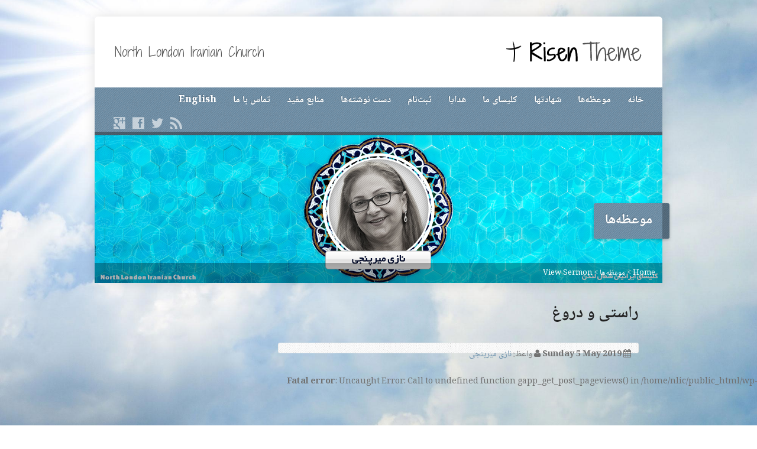

--- FILE ---
content_type: text/html; charset=UTF-8
request_url: https://nlichurch.org/multimedia-archive/05-05-2019/?player=audio
body_size: 33117
content:
<!DOCTYPE html>
<!--[if IE 8 ]><html class="ie ie8 no-js" dir="rtl" lang="fa-IR"> <![endif]-->
<!--[if (gte IE 9)|!(IE)]><!--><html class="no-js" dir="rtl" lang="fa-IR"> <!--<![endif]-->
<head>
<meta charset="UTF-8" />
<!--[if lte IE 8]><meta http-equiv="X-UA-Compatible" content="IE=Edge,chrome=IE8" /><![endif]-->
<meta name="viewport" content="width=device-width, initial-scale=1, maximum-scale=1">
<link rel="pingback" href="https://nlichurch.org/xmlrpc.php" />
<title>راستی و دروغ &#8211; کلیسای ایرانیان شمال لندن</title>
<meta name='robots' content='max-image-preview:large' />
	<style>img:is([sizes="auto" i], [sizes^="auto," i]) { contain-intrinsic-size: 3000px 1500px }</style>
	<meta name="dlm-version" content="5.0.21"><link rel='dns-prefetch' href='//maps.googleapis.com' />
<link rel='dns-prefetch' href='//fonts.googleapis.com' />
<link rel="alternate" type="application/rss+xml" title="کلیسای ایرانیان شمال لندن &raquo; Feed" href="https://nlichurch.org/feed/" />
<link rel="alternate" type="application/rss+xml" title="کلیسای ایرانیان شمال لندن &raquo; Comments Feed" href="https://nlichurch.org/comments/feed/" />
<link rel="alternate" type="application/rss+xml" title="کلیسای ایرانیان شمال لندن &raquo; راستی و دروغ Comments Feed" href="https://nlichurch.org/multimedia-archive/05-05-2019/feed/" />
<script type="text/javascript">
/* <![CDATA[ */
window._wpemojiSettings = {"baseUrl":"https:\/\/s.w.org\/images\/core\/emoji\/16.0.1\/72x72\/","ext":".png","svgUrl":"https:\/\/s.w.org\/images\/core\/emoji\/16.0.1\/svg\/","svgExt":".svg","source":{"concatemoji":"https:\/\/nlichurch.org\/wp-includes\/js\/wp-emoji-release.min.js?ver=6.8.3"}};
/*! This file is auto-generated */
!function(s,n){var o,i,e;function c(e){try{var t={supportTests:e,timestamp:(new Date).valueOf()};sessionStorage.setItem(o,JSON.stringify(t))}catch(e){}}function p(e,t,n){e.clearRect(0,0,e.canvas.width,e.canvas.height),e.fillText(t,0,0);var t=new Uint32Array(e.getImageData(0,0,e.canvas.width,e.canvas.height).data),a=(e.clearRect(0,0,e.canvas.width,e.canvas.height),e.fillText(n,0,0),new Uint32Array(e.getImageData(0,0,e.canvas.width,e.canvas.height).data));return t.every(function(e,t){return e===a[t]})}function u(e,t){e.clearRect(0,0,e.canvas.width,e.canvas.height),e.fillText(t,0,0);for(var n=e.getImageData(16,16,1,1),a=0;a<n.data.length;a++)if(0!==n.data[a])return!1;return!0}function f(e,t,n,a){switch(t){case"flag":return n(e,"\ud83c\udff3\ufe0f\u200d\u26a7\ufe0f","\ud83c\udff3\ufe0f\u200b\u26a7\ufe0f")?!1:!n(e,"\ud83c\udde8\ud83c\uddf6","\ud83c\udde8\u200b\ud83c\uddf6")&&!n(e,"\ud83c\udff4\udb40\udc67\udb40\udc62\udb40\udc65\udb40\udc6e\udb40\udc67\udb40\udc7f","\ud83c\udff4\u200b\udb40\udc67\u200b\udb40\udc62\u200b\udb40\udc65\u200b\udb40\udc6e\u200b\udb40\udc67\u200b\udb40\udc7f");case"emoji":return!a(e,"\ud83e\udedf")}return!1}function g(e,t,n,a){var r="undefined"!=typeof WorkerGlobalScope&&self instanceof WorkerGlobalScope?new OffscreenCanvas(300,150):s.createElement("canvas"),o=r.getContext("2d",{willReadFrequently:!0}),i=(o.textBaseline="top",o.font="600 32px Arial",{});return e.forEach(function(e){i[e]=t(o,e,n,a)}),i}function t(e){var t=s.createElement("script");t.src=e,t.defer=!0,s.head.appendChild(t)}"undefined"!=typeof Promise&&(o="wpEmojiSettingsSupports",i=["flag","emoji"],n.supports={everything:!0,everythingExceptFlag:!0},e=new Promise(function(e){s.addEventListener("DOMContentLoaded",e,{once:!0})}),new Promise(function(t){var n=function(){try{var e=JSON.parse(sessionStorage.getItem(o));if("object"==typeof e&&"number"==typeof e.timestamp&&(new Date).valueOf()<e.timestamp+604800&&"object"==typeof e.supportTests)return e.supportTests}catch(e){}return null}();if(!n){if("undefined"!=typeof Worker&&"undefined"!=typeof OffscreenCanvas&&"undefined"!=typeof URL&&URL.createObjectURL&&"undefined"!=typeof Blob)try{var e="postMessage("+g.toString()+"("+[JSON.stringify(i),f.toString(),p.toString(),u.toString()].join(",")+"));",a=new Blob([e],{type:"text/javascript"}),r=new Worker(URL.createObjectURL(a),{name:"wpTestEmojiSupports"});return void(r.onmessage=function(e){c(n=e.data),r.terminate(),t(n)})}catch(e){}c(n=g(i,f,p,u))}t(n)}).then(function(e){for(var t in e)n.supports[t]=e[t],n.supports.everything=n.supports.everything&&n.supports[t],"flag"!==t&&(n.supports.everythingExceptFlag=n.supports.everythingExceptFlag&&n.supports[t]);n.supports.everythingExceptFlag=n.supports.everythingExceptFlag&&!n.supports.flag,n.DOMReady=!1,n.readyCallback=function(){n.DOMReady=!0}}).then(function(){return e}).then(function(){var e;n.supports.everything||(n.readyCallback(),(e=n.source||{}).concatemoji?t(e.concatemoji):e.wpemoji&&e.twemoji&&(t(e.twemoji),t(e.wpemoji)))}))}((window,document),window._wpemojiSettings);
/* ]]> */
</script>
<link rel='stylesheet' id='mediaelement-css' href='https://nlichurch.org/wp-includes/js/mediaelement/mediaelementplayer-legacy.min.css?ver=4.2.17' type='text/css' media='all' />
<link rel='stylesheet' id='wp-mediaelement-css' href='https://nlichurch.org/wp-includes/js/mediaelement/wp-mediaelement.min.css?ver=6.8.3' type='text/css' media='all' />
<link rel='stylesheet' id='risen-parent-style-css' href='https://nlichurch.org/wp-content/themes/risen/style.css?ver=2.2' type='text/css' media='all' />
<link rel='stylesheet' id='risen-parent-base-style-css' href='https://nlichurch.org/wp-content/themes/risen/styles/light/style.css?ver=2.2' type='text/css' media='all' />
<style id='wp-emoji-styles-inline-css' type='text/css'>

	img.wp-smiley, img.emoji {
		display: inline !important;
		border: none !important;
		box-shadow: none !important;
		height: 1em !important;
		width: 1em !important;
		margin: 0 0.07em !important;
		vertical-align: -0.1em !important;
		background: none !important;
		padding: 0 !important;
	}
</style>
<link rel='stylesheet' id='wp-block-library-rtl-css' href='https://nlichurch.org/wp-includes/css/dist/block-library/style-rtl.min.css?ver=6.8.3' type='text/css' media='all' />
<style id='classic-theme-styles-inline-css' type='text/css'>
/*! This file is auto-generated */
.wp-block-button__link{color:#fff;background-color:#32373c;border-radius:9999px;box-shadow:none;text-decoration:none;padding:calc(.667em + 2px) calc(1.333em + 2px);font-size:1.125em}.wp-block-file__button{background:#32373c;color:#fff;text-decoration:none}
</style>
<style id='global-styles-inline-css' type='text/css'>
:root{--wp--preset--aspect-ratio--square: 1;--wp--preset--aspect-ratio--4-3: 4/3;--wp--preset--aspect-ratio--3-4: 3/4;--wp--preset--aspect-ratio--3-2: 3/2;--wp--preset--aspect-ratio--2-3: 2/3;--wp--preset--aspect-ratio--16-9: 16/9;--wp--preset--aspect-ratio--9-16: 9/16;--wp--preset--color--black: #000000;--wp--preset--color--cyan-bluish-gray: #abb8c3;--wp--preset--color--white: #ffffff;--wp--preset--color--pale-pink: #f78da7;--wp--preset--color--vivid-red: #cf2e2e;--wp--preset--color--luminous-vivid-orange: #ff6900;--wp--preset--color--luminous-vivid-amber: #fcb900;--wp--preset--color--light-green-cyan: #7bdcb5;--wp--preset--color--vivid-green-cyan: #00d084;--wp--preset--color--pale-cyan-blue: #8ed1fc;--wp--preset--color--vivid-cyan-blue: #0693e3;--wp--preset--color--vivid-purple: #9b51e0;--wp--preset--gradient--vivid-cyan-blue-to-vivid-purple: linear-gradient(135deg,rgba(6,147,227,1) 0%,rgb(155,81,224) 100%);--wp--preset--gradient--light-green-cyan-to-vivid-green-cyan: linear-gradient(135deg,rgb(122,220,180) 0%,rgb(0,208,130) 100%);--wp--preset--gradient--luminous-vivid-amber-to-luminous-vivid-orange: linear-gradient(135deg,rgba(252,185,0,1) 0%,rgba(255,105,0,1) 100%);--wp--preset--gradient--luminous-vivid-orange-to-vivid-red: linear-gradient(135deg,rgba(255,105,0,1) 0%,rgb(207,46,46) 100%);--wp--preset--gradient--very-light-gray-to-cyan-bluish-gray: linear-gradient(135deg,rgb(238,238,238) 0%,rgb(169,184,195) 100%);--wp--preset--gradient--cool-to-warm-spectrum: linear-gradient(135deg,rgb(74,234,220) 0%,rgb(151,120,209) 20%,rgb(207,42,186) 40%,rgb(238,44,130) 60%,rgb(251,105,98) 80%,rgb(254,248,76) 100%);--wp--preset--gradient--blush-light-purple: linear-gradient(135deg,rgb(255,206,236) 0%,rgb(152,150,240) 100%);--wp--preset--gradient--blush-bordeaux: linear-gradient(135deg,rgb(254,205,165) 0%,rgb(254,45,45) 50%,rgb(107,0,62) 100%);--wp--preset--gradient--luminous-dusk: linear-gradient(135deg,rgb(255,203,112) 0%,rgb(199,81,192) 50%,rgb(65,88,208) 100%);--wp--preset--gradient--pale-ocean: linear-gradient(135deg,rgb(255,245,203) 0%,rgb(182,227,212) 50%,rgb(51,167,181) 100%);--wp--preset--gradient--electric-grass: linear-gradient(135deg,rgb(202,248,128) 0%,rgb(113,206,126) 100%);--wp--preset--gradient--midnight: linear-gradient(135deg,rgb(2,3,129) 0%,rgb(40,116,252) 100%);--wp--preset--font-size--small: 13px;--wp--preset--font-size--medium: 20px;--wp--preset--font-size--large: 36px;--wp--preset--font-size--x-large: 42px;--wp--preset--spacing--20: 0.44rem;--wp--preset--spacing--30: 0.67rem;--wp--preset--spacing--40: 1rem;--wp--preset--spacing--50: 1.5rem;--wp--preset--spacing--60: 2.25rem;--wp--preset--spacing--70: 3.38rem;--wp--preset--spacing--80: 5.06rem;--wp--preset--shadow--natural: 6px 6px 9px rgba(0, 0, 0, 0.2);--wp--preset--shadow--deep: 12px 12px 50px rgba(0, 0, 0, 0.4);--wp--preset--shadow--sharp: 6px 6px 0px rgba(0, 0, 0, 0.2);--wp--preset--shadow--outlined: 6px 6px 0px -3px rgba(255, 255, 255, 1), 6px 6px rgba(0, 0, 0, 1);--wp--preset--shadow--crisp: 6px 6px 0px rgba(0, 0, 0, 1);}:where(.is-layout-flex){gap: 0.5em;}:where(.is-layout-grid){gap: 0.5em;}body .is-layout-flex{display: flex;}.is-layout-flex{flex-wrap: wrap;align-items: center;}.is-layout-flex > :is(*, div){margin: 0;}body .is-layout-grid{display: grid;}.is-layout-grid > :is(*, div){margin: 0;}:where(.wp-block-columns.is-layout-flex){gap: 2em;}:where(.wp-block-columns.is-layout-grid){gap: 2em;}:where(.wp-block-post-template.is-layout-flex){gap: 1.25em;}:where(.wp-block-post-template.is-layout-grid){gap: 1.25em;}.has-black-color{color: var(--wp--preset--color--black) !important;}.has-cyan-bluish-gray-color{color: var(--wp--preset--color--cyan-bluish-gray) !important;}.has-white-color{color: var(--wp--preset--color--white) !important;}.has-pale-pink-color{color: var(--wp--preset--color--pale-pink) !important;}.has-vivid-red-color{color: var(--wp--preset--color--vivid-red) !important;}.has-luminous-vivid-orange-color{color: var(--wp--preset--color--luminous-vivid-orange) !important;}.has-luminous-vivid-amber-color{color: var(--wp--preset--color--luminous-vivid-amber) !important;}.has-light-green-cyan-color{color: var(--wp--preset--color--light-green-cyan) !important;}.has-vivid-green-cyan-color{color: var(--wp--preset--color--vivid-green-cyan) !important;}.has-pale-cyan-blue-color{color: var(--wp--preset--color--pale-cyan-blue) !important;}.has-vivid-cyan-blue-color{color: var(--wp--preset--color--vivid-cyan-blue) !important;}.has-vivid-purple-color{color: var(--wp--preset--color--vivid-purple) !important;}.has-black-background-color{background-color: var(--wp--preset--color--black) !important;}.has-cyan-bluish-gray-background-color{background-color: var(--wp--preset--color--cyan-bluish-gray) !important;}.has-white-background-color{background-color: var(--wp--preset--color--white) !important;}.has-pale-pink-background-color{background-color: var(--wp--preset--color--pale-pink) !important;}.has-vivid-red-background-color{background-color: var(--wp--preset--color--vivid-red) !important;}.has-luminous-vivid-orange-background-color{background-color: var(--wp--preset--color--luminous-vivid-orange) !important;}.has-luminous-vivid-amber-background-color{background-color: var(--wp--preset--color--luminous-vivid-amber) !important;}.has-light-green-cyan-background-color{background-color: var(--wp--preset--color--light-green-cyan) !important;}.has-vivid-green-cyan-background-color{background-color: var(--wp--preset--color--vivid-green-cyan) !important;}.has-pale-cyan-blue-background-color{background-color: var(--wp--preset--color--pale-cyan-blue) !important;}.has-vivid-cyan-blue-background-color{background-color: var(--wp--preset--color--vivid-cyan-blue) !important;}.has-vivid-purple-background-color{background-color: var(--wp--preset--color--vivid-purple) !important;}.has-black-border-color{border-color: var(--wp--preset--color--black) !important;}.has-cyan-bluish-gray-border-color{border-color: var(--wp--preset--color--cyan-bluish-gray) !important;}.has-white-border-color{border-color: var(--wp--preset--color--white) !important;}.has-pale-pink-border-color{border-color: var(--wp--preset--color--pale-pink) !important;}.has-vivid-red-border-color{border-color: var(--wp--preset--color--vivid-red) !important;}.has-luminous-vivid-orange-border-color{border-color: var(--wp--preset--color--luminous-vivid-orange) !important;}.has-luminous-vivid-amber-border-color{border-color: var(--wp--preset--color--luminous-vivid-amber) !important;}.has-light-green-cyan-border-color{border-color: var(--wp--preset--color--light-green-cyan) !important;}.has-vivid-green-cyan-border-color{border-color: var(--wp--preset--color--vivid-green-cyan) !important;}.has-pale-cyan-blue-border-color{border-color: var(--wp--preset--color--pale-cyan-blue) !important;}.has-vivid-cyan-blue-border-color{border-color: var(--wp--preset--color--vivid-cyan-blue) !important;}.has-vivid-purple-border-color{border-color: var(--wp--preset--color--vivid-purple) !important;}.has-vivid-cyan-blue-to-vivid-purple-gradient-background{background: var(--wp--preset--gradient--vivid-cyan-blue-to-vivid-purple) !important;}.has-light-green-cyan-to-vivid-green-cyan-gradient-background{background: var(--wp--preset--gradient--light-green-cyan-to-vivid-green-cyan) !important;}.has-luminous-vivid-amber-to-luminous-vivid-orange-gradient-background{background: var(--wp--preset--gradient--luminous-vivid-amber-to-luminous-vivid-orange) !important;}.has-luminous-vivid-orange-to-vivid-red-gradient-background{background: var(--wp--preset--gradient--luminous-vivid-orange-to-vivid-red) !important;}.has-very-light-gray-to-cyan-bluish-gray-gradient-background{background: var(--wp--preset--gradient--very-light-gray-to-cyan-bluish-gray) !important;}.has-cool-to-warm-spectrum-gradient-background{background: var(--wp--preset--gradient--cool-to-warm-spectrum) !important;}.has-blush-light-purple-gradient-background{background: var(--wp--preset--gradient--blush-light-purple) !important;}.has-blush-bordeaux-gradient-background{background: var(--wp--preset--gradient--blush-bordeaux) !important;}.has-luminous-dusk-gradient-background{background: var(--wp--preset--gradient--luminous-dusk) !important;}.has-pale-ocean-gradient-background{background: var(--wp--preset--gradient--pale-ocean) !important;}.has-electric-grass-gradient-background{background: var(--wp--preset--gradient--electric-grass) !important;}.has-midnight-gradient-background{background: var(--wp--preset--gradient--midnight) !important;}.has-small-font-size{font-size: var(--wp--preset--font-size--small) !important;}.has-medium-font-size{font-size: var(--wp--preset--font-size--medium) !important;}.has-large-font-size{font-size: var(--wp--preset--font-size--large) !important;}.has-x-large-font-size{font-size: var(--wp--preset--font-size--x-large) !important;}
:where(.wp-block-post-template.is-layout-flex){gap: 1.25em;}:where(.wp-block-post-template.is-layout-grid){gap: 1.25em;}
:where(.wp-block-columns.is-layout-flex){gap: 2em;}:where(.wp-block-columns.is-layout-grid){gap: 2em;}
:root :where(.wp-block-pullquote){font-size: 1.5em;line-height: 1.6;}
</style>
<link rel='stylesheet' id='give-styles-css' href='https://nlichurch.org/wp-content/plugins/give/assets/dist/css/give.css?ver=3.22.1' type='text/css' media='all' />
<link rel='stylesheet' id='give-donation-summary-style-frontend-css' href='https://nlichurch.org/wp-content/plugins/give/assets/dist/css/give-donation-summary.css?ver=3.22.1' type='text/css' media='all' />
<link rel='stylesheet' id='elusive-webfont-css' href='https://nlichurch.org/wp-content/themes/risen/style-elusive-webfont.css?ver=2.2' type='text/css' media='all' />
<link rel='stylesheet' id='risen-style-css' href='https://nlichurch.org/wp-content/themes/risen-child/style.css?ver=2.2' type='text/css' media='all' />
<link rel='stylesheet' id='risen-base-style-css' href='https://nlichurch.org/wp-content/themes/risen-child/styles/light/style.css?ver=2.2' type='text/css' media='all' />
<link rel='stylesheet' id='google-fonts-css' href='https://fonts.googleapis.com/css?family=Open+Sans:400italic,700italic,400,700%7CShadows+Into+Light+Two' type='text/css' media='all' />
<script type="text/javascript" src="https://nlichurch.org/wp-includes/js/jquery/jquery.min.js?ver=3.7.1" id="jquery-core-js"></script>
<script type="text/javascript" src="https://nlichurch.org/wp-includes/js/jquery/jquery-migrate.min.js?ver=3.4.1" id="jquery-migrate-js"></script>
<script type="text/javascript" src="https://nlichurch.org/wp-includes/js/dist/hooks.min.js?ver=4d63a3d491d11ffd8ac6" id="wp-hooks-js"></script>
<script type="text/javascript" src="https://nlichurch.org/wp-includes/js/dist/i18n.min.js?ver=5e580eb46a90c2b997e6" id="wp-i18n-js"></script>
<script type="text/javascript" id="wp-i18n-js-after">
/* <![CDATA[ */
wp.i18n.setLocaleData( { 'text direction\u0004ltr': [ 'rtl' ] } );
/* ]]> */
</script>
<script type="text/javascript" id="give-js-extra">
/* <![CDATA[ */
var give_global_vars = {"ajaxurl":"https:\/\/nlichurch.org\/wp-admin\/admin-ajax.php","checkout_nonce":"79d7f4c9f1","currency":"GBP","currency_sign":"\u00a3","currency_pos":"before","thousands_separator":",","decimal_separator":".","no_gateway":"Please select a payment method.","bad_minimum":"The minimum custom donation amount for this form is","bad_maximum":"The maximum custom donation amount for this form is","general_loading":"Loading...","purchase_loading":"Please Wait...","textForOverlayScreen":"<h3>Processing...<\/h3><p>This will only take a second!<\/p>","number_decimals":"2","is_test_mode":"","give_version":"3.22.1","magnific_options":{"main_class":"give-modal","close_on_bg_click":false},"form_translation":{"payment-mode":"Please select payment mode.","give_first":"Please enter your first name.","give_last":"Please enter your last name.","give_email":"Please enter a valid email address.","give_user_login":"Invalid email address or username.","give_user_pass":"Enter a password.","give_user_pass_confirm":"Enter the password confirmation.","give_agree_to_terms":"You must agree to the terms and conditions."},"confirm_email_sent_message":"Please check your email and click on the link to access your complete donation history.","ajax_vars":{"ajaxurl":"https:\/\/nlichurch.org\/wp-admin\/admin-ajax.php","ajaxNonce":"8a5a7acdfc","loading":"Loading","select_option":"Please select an option","default_gateway":"paypal","permalinks":"1","number_decimals":2},"cookie_hash":"fc97ed4d76306735be11d30f479ee255","session_nonce_cookie_name":"wp-give_session_reset_nonce_fc97ed4d76306735be11d30f479ee255","session_cookie_name":"wp-give_session_fc97ed4d76306735be11d30f479ee255","delete_session_nonce_cookie":"0"};
var giveApiSettings = {"root":"https:\/\/nlichurch.org\/wp-json\/give-api\/v2\/","rest_base":"give-api\/v2"};
/* ]]> */
</script>
<script type="text/javascript" src="https://nlichurch.org/wp-content/plugins/give/assets/dist/js/give.js?ver=9cbf3d9eb5dd62d5" id="give-js"></script>
<script type="text/javascript" src="https://nlichurch.org/wp-content/themes/risen/js/modernizr.custom.js?ver=2.2" id="modernizr-custom-js"></script>
<script type="text/javascript" src="https://nlichurch.org/wp-content/themes/risen/js/jquery.backstretch.min.js?ver=2.2" id="jquery-backstretch-js"></script>
<script type="text/javascript" src="https://nlichurch.org/wp-content/themes/risen/js/superfish.min.js?ver=2.2" id="superfish-js"></script>
<script type="text/javascript" src="https://nlichurch.org/wp-content/themes/risen/js/supersubs.js?ver=2.2" id="supersubs-js"></script>
<script type="text/javascript" src="https://nlichurch.org/wp-content/themes/risen/js/selectnav.min.js?ver=2.2" id="selectnav-js"></script>
<script type="text/javascript" src="https://maps.googleapis.com/maps/api/js?sensor=false" id="google-maps-js"></script>
<script type="text/javascript" src="https://nlichurch.org/wp-content/themes/risen/js/jquery.debouncedresize.min.js?ver=2.2" id="jquery-debouncedresize-js"></script>
<script type="text/javascript" src="https://nlichurch.org/wp-content/themes/risen/js/jquery.validate.min.js?ver=2.2" id="jquery-validate-js"></script>
<script type="text/javascript" src="https://nlichurch.org/wp-content/themes/risen/js/jquery.easing.js?ver=2.2" id="jquery-easing-js"></script>
<script type="text/javascript" src="https://nlichurch.org/wp-content/themes/risen/js/jquery.smooth-scroll.min.js?ver=2.2" id="jquery-smooth-scroll-js"></script>
<script type="text/javascript" src="https://nlichurch.org/wp-content/themes/risen/js/jquery.fitvids.js?ver=2.2" id="fitvids-js"></script>
<script type="text/javascript" id="risen-main-js-extra">
/* <![CDATA[ */
var risen_wp = {"theme_uri":"https:\/\/nlichurch.org\/wp-content\/themes\/risen","is_home":"","site_url":"https:\/\/nlichurch.org","home_url":"https:\/\/nlichurch.org","is_ssl":"1","current_protocol":"https","ie_unsupported_message":"You are using an outdated version of Internet Explorer. Please upgrade your browser to use this site.","ie_unsupported_redirect_url":"http:\/\/browsehappy.com\/","mobile_menu_label":"\u0641\u0647\u0631\u0633\u062a","slider_enabled":"1","slider_slideshow":"1","slider_speed":"6000","gmaps_api_key":null,"ajax_url":"https:\/\/nlichurch.org\/wp-admin\/admin-ajax.php","contact_form_nonce":"2237d32ee5","comment_name_required":"1","comment_email_required":"1","comment_name_error_required":"Required","comment_email_error_required":"Required","comment_email_error_invalid":"Invalid Email","comment_url_error_invalid":"Invalid URL","comment_message_error_required":"Comment Required","lightbox_prev":"Prev","lightbox_next":"Next","lightbox_expand":"Expand","lightbox_close":"Close"};
/* ]]> */
</script>
<script type="text/javascript" src="https://nlichurch.org/wp-content/themes/risen/js/main.js?ver=2.2" id="risen-main-js"></script>
<link rel="https://api.w.org/" href="https://nlichurch.org/wp-json/" /><link rel="EditURI" type="application/rsd+xml" title="RSD" href="https://nlichurch.org/xmlrpc.php?rsd" />
<link rel="stylesheet" href="https://nlichurch.org/wp-content/themes/risen-child/rtl.css" type="text/css" media="screen" /><meta name="generator" content="WordPress 6.8.3" />
<link rel="canonical" href="https://nlichurch.org/multimedia-archive/05-05-2019/" />
<link rel='shortlink' href='https://nlichurch.org/?p=2346' />
<link rel="alternate" title="oEmbed (JSON)" type="application/json+oembed" href="https://nlichurch.org/wp-json/oembed/1.0/embed?url=https%3A%2F%2Fnlichurch.org%2Fmultimedia-archive%2F05-05-2019%2F" />
<link rel="alternate" title="oEmbed (XML)" type="text/xml+oembed" href="https://nlichurch.org/wp-json/oembed/1.0/embed?url=https%3A%2F%2Fnlichurch.org%2Fmultimedia-archive%2F05-05-2019%2F&#038;format=xml" />
<meta name="generator" content="Give v3.22.1" />
<script type="text/javascript">
jQuery(document).ready(function($) {
	if (screen.width > 480) { // mobile performance - no full image background if device not capable of showing media query width 480px
		jQuery.backstretch('https://nlichurch.org/wp-content/themes/risen/images/backgrounds/sun.jpg');
	}
});
</script>
<style type="text/css">

a, .resurrect-list-icons a:hover, .flex-caption a {
	color: #6a8fab;
}

#header-menu, #footer-bottom, .flex-caption, .flex-control-nav li a.active, #home-row-widgets .widget-image-title, #page-header h1, .sidebar-widget-title {
	background-color: #6a8fab;
}

body, input, textarea, select, .multimedia-short h1, #cancel-comment-reply-link, .accordion-section-title, .staff header h1 a {
	font-family: 'Open Sans', Arial, Helvetica, sans-serif;
}

#header-menu-links, .flex-caption, #home-row-widgets .widget-image-title, #page-header h1, h1.sidebar-widget-title, a.button, a.comment-reply-link, a.comment-edit-link, a.post-edit-link, .nav-left-right a, input[type=submit] {
	font-family: 'Open Sans', Arial, Helvetica, sans-serif;
}

.heading, .page-title, .post-content h1, .post-content h2, .post-content h3, .post-content h4, .post-content h5, .post-content h6, .author-box h1, .staff header h1, .location header h1, #reply-title, #comments-title, .home-column-widgets-title, .ppt, #tagline, #intro {
	font-family: 'Shadows Into Light Two', Georgia, 'Bitstream Vera Serif', 'Times New Roman', Times, cursive;
}
</style>
<style type="text/css">.recentcomments a{display:inline !important;padding:0 !important;margin:0 !important;}</style>	<link rel="stylesheet" media="screen" href="http://openfontlibrary.org/face/droid-arabic-naskh" rel="stylesheet" type="text/css"/>
	<link href="https://nlichurch.org/wp-content/themes/risen/images/favicon-mobile.ico" rel="apple-touch-icon">
	<link rel="stylesheet" href="https://maxcdn.bootstrapcdn.com/font-awesome/4.5.0/css/font-awesome.min.css">
	<link rel="stylesheet" type="text/css" media="print" href="https://nlichurch.org/wp-content/themes/risen-child/print.css" />
</head>

<body class="rtl wp-singular risen_multimedia-template-default single single-risen_multimedia postid-2346 wp-theme-risen wp-child-theme-risen-child fa-IR">
<!-- Farebook Comments -->
  <div id="fb-root"></div>
<script>(function(d, s, id) {
  var js, fjs = d.getElementsByTagName(s)[0];
  if (d.getElementById(id)) return;
  js = d.createElement(s); js.id = id;
  js.src = "//connect.facebook.net/en_GB/sdk.js#xfbml=1&appId=351731118299916&version=v2.0";
  fjs.parentNode.insertBefore(js, fjs);
}(document, 'script', 'facebook-jssdk'));</script>
  <!-- Farebook Comments - End -->
	<!-- Container Start -->

	<div id="container">

		<div id="container-inner">

			<!-- Header Start -->

			<header id="header">

				<div id="header-inner">

					<div id="header-content">

						
						<div id="logo" class="has-hidpi-logo">

							<a href="https://nlichurch.org/">

								<img src="https://nlichurch.org/wp-content/themes/risen/styles/light/images/logo.png" alt="کلیسای ایرانیان شمال لندن" id="logo-regular">

								<img src="https://nlichurch.org/wp-content/themes/risen/styles/light/images/logo-hidpi.png" alt="کلیسای ایرانیان شمال لندن" id="logo-hidpi">

							</a>

						</div>

						<div id="top-right">

							<div id="top-right-inner">

								<div id="top-right-content">

									<div id="tagline">
										North London Iranian Church									</div>

								</div>

							</div>

						</div>

					</div>

				</div>

				<!-- Menu Start -->

				<nav id="header-menu">

					<div id="header-menu-inner">

						<ul id="header-menu-links" class="sf-menu"><li id="menu-item-16" class="menu-item menu-item-type-custom menu-item-object-custom menu-item-home menu-item-16"><a href="http://nlichurch.org">خانه</a></li>
<li id="menu-item-58" class="menu-item menu-item-type-post_type menu-item-object-page menu-item-58"><a href="https://nlichurch.org/sermons/">موعظه‌ها</a></li>
<li id="menu-item-2052" class="menu-item menu-item-type-post_type menu-item-object-page menu-item-2052"><a href="https://nlichurch.org/testimonies/">شهادتها</a></li>
<li id="menu-item-70" class="menu-item menu-item-type-custom menu-item-object-custom menu-item-has-children menu-item-70"><a href="#">کلیسای ما</a>
<ul class="sub-menu">
	<li id="menu-item-71" class="menu-item menu-item-type-post_type menu-item-object-page menu-item-71"><a href="https://nlichurch.org/history/">تاریخچه کلیسا</a></li>
	<li id="menu-item-82" class="menu-item menu-item-type-post_type menu-item-object-page menu-item-82"><a href="https://nlichurch.org/leadership/">هیات رهبری کلیسا</a></li>
	<li id="menu-item-74" class="menu-item menu-item-type-post_type menu-item-object-page menu-item-74"><a href="https://nlichurch.org/believes/">باورهای ما</a></li>
	<li id="menu-item-118" class="menu-item menu-item-type-post_type menu-item-object-page menu-item-118"><a href="https://nlichurch.org/committees/">کمیته‌ها</a></li>
</ul>
</li>
<li id="menu-item-1667" class="menu-item menu-item-type-post_type menu-item-object-page menu-item-1667"><a href="https://nlichurch.org/donation/">هدایا</a></li>
<li id="menu-item-2786" class="menu-item menu-item-type-post_type menu-item-object-page menu-item-2786"><a href="https://nlichurch.org/registration/">ثبت‌نام</a></li>
<li id="menu-item-305" class="menu-item menu-item-type-post_type menu-item-object-page menu-item-305"><a href="https://nlichurch.org/articles/">دست نوشته‌ها</a></li>
<li id="menu-item-491" class="menu-item menu-item-type-custom menu-item-object-custom menu-item-has-children menu-item-491"><a href="#">منابع مفید</a>
<ul class="sub-menu">
	<li id="menu-item-492" class="menu-item menu-item-type-post_type menu-item-object-page menu-item-492"><a href="https://nlichurch.org/links/">پیوندها</a></li>
</ul>
</li>
<li id="menu-item-86" class="menu-item menu-item-type-post_type menu-item-object-page menu-item-has-children menu-item-86"><a href="https://nlichurch.org/contact-us/">تماس با ما</a>
<ul class="sub-menu">
	<li id="menu-item-124" class="menu-item menu-item-type-post_type menu-item-object-page menu-item-124"><a href="https://nlichurch.org/find-us/">پیداکردن ما</a></li>
</ul>
</li>
<li id="menu-item-1477" class="menu-item menu-item-type-post_type menu-item-object-page menu-item-1477"><a href="https://nlichurch.org/en/home-en/">English</a></li>
</ul>
						<ul id="header-icons" class="risen-list-font-icons">
	<li><a href="https://nlichurch.org/feed/rss/" class="risen-font-icon-rss" title="RSS" target="_blank"></a></li>
	<li><a href="http://twitter.com" class="risen-font-icon-twitter" title="Twitter" target="_blank"></a></li>
	<li><a href="http://facebook.com" class="risen-font-icon-facebook" title="Facebook" target="_blank"></a></li>
	<li><a href="https://plus.google.com" class="risen-font-icon-googleplus" title="Google+" target="_blank"></a></li>
</ul>
						<div class="clear"></div>

					</div>

					<div id="header-menu-bottom"></div>

				</nav>

				<!-- Menu End -->

			</header>

			<!-- Header End -->
<header id="page-header">
	<img width="960" height="250" src="https://nlichurch.org/wp-content/uploads/2019/05/nazi.jpg" class="page-header-image wp-post-image" alt="" title="" decoding="async" srcset="https://nlichurch.org/wp-content/uploads/2019/05/nazi.jpg 960w, https://nlichurch.org/wp-content/uploads/2019/05/nazi-300x78.jpg 300w, https://nlichurch.org/wp-content/uploads/2019/05/nazi-768x200.jpg 768w" sizes="(max-width: 960px) 100vw, 960px" />	<h1>
				موعظه‌ها			</h1>
	<div class="breadcrumbs"><a href="https://nlichurch.org">Home</a> > <a href="https://nlichurch.org/sermons/">موعظه‌ها</a> > <a href="https://nlichurch.org/multimedia-archive/05-05-2019/">View Sermon</a></div></header>

<div id="content">

	<div id="content-inner" class="has-sidebar">

		
		<article id="post-2346" class="post-2346 risen_multimedia type-risen_multimedia status-publish has-post-thumbnail hentry risen_multimedia_tag-221 risen_multimedia_tag-41 risen_multimedia_tag-2738 risen_multimedia_tag-2321 risen_multimedia_tag-2329 risen_multimedia_tag-2739 risen_multimedia_tag-240 risen_multimedia_tag-2740 risen_multimedia_tag-241 risen_multimedia_tag-2327 risen_multimedia_tag-537 risen_multimedia_tag-32 risen_multimedia_tag-2737 risen_multimedia_speaker-nazi-mirpanji">

			<header>

				<h1 id="multimedia-single-page-title" class="page-title">
					راستی و دروغ									</h1>

				<div id="multimedia-single-header-meta" class="box multimedia-header-meta farsinum">

					<div class="multimedia-time-speaker">

						<time datetime="2019-05-05T14:00:47+00:00"><span class="fa fa-calendar"></span> Sunday 5 May 2019</time>

												<span class="multimedia-header-meta-speaker"> <span class="fa fa-user"></span> واعظ: <a href="https://nlichurch.org/multimedia-speaker/nazi-mirpanji/" rel="tag">نازی میرپنجی</a></span>
						
					</div>

					<ul class="multimedia-header-meta-icons risen-icon-list dark">
						<li><span class="fa fa-eye"></span> <br />
<b>Fatal error</b>:  Uncaught Error: Call to undefined function gapp_get_post_pageviews() in /home/nlic/public_html/wp-content/themes/risen-child/single-risen_multimedia.php:104
Stack trace:
#0 /home/nlic/public_html/wp-includes/template-loader.php(106): include()
#1 /home/nlic/public_html/wp-blog-header.php(19): require_once('/home/nlic/publ...')
#2 /home/nlic/public_html/index.php(17): require('/home/nlic/publ...')
#3 {main}
  thrown in <b>/home/nlic/public_html/wp-content/themes/risen-child/single-risen_multimedia.php</b> on line <b>104</b><br />


--- FILE ---
content_type: text/css
request_url: https://nlichurch.org/wp-content/themes/risen-child/print.css
body_size: 765
content:
/* Print Style Sheet */
@media print {
	body {background:white; font-family: "Droid Arabic Naskh",Tahoma,"Arial" !important;}
  img {
    -webkit-filter: grayscale(100%); /* Safari 6.0 - 9.0 */
    filter: grayscale(100%);
	}
  .backstretch, #multimedia-single-media-player, #multimedia-single-options, iframe, #header-menu, #page-header h1, .multimedia-header-meta-icons {display:none;}
  .content-inner {margin-right:40px!important;} 
  #top-right-inner {float: left; margin-left: 34px; margin-right: 0;}
  #tagline {text-align: left;}
  #container {box-shadow: none;}
  .multimedia-time-speaker {float: right;}
  a {color: #717171;}
  
	#header { }
	#content { }
	#comments {display:none;}
	#sidebar {display:none;}
  #sidebar-right {display:none;}
	#footer {}
}